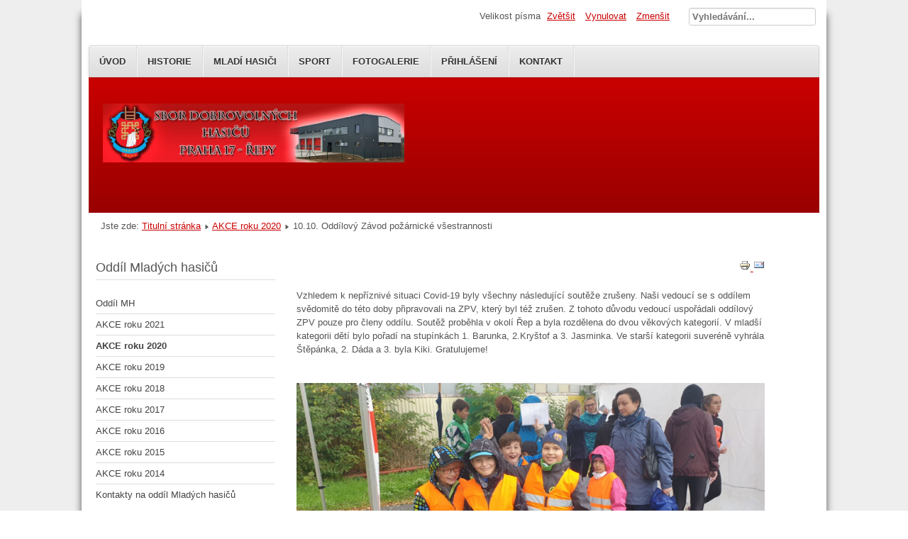

--- FILE ---
content_type: text/html; charset=utf-8
request_url: https://sdhrepy.cz/index.php/akce-roku-2020/221-10-10-oddilovy-zavod-pozarnicke-vsestrannosti
body_size: 3682
content:
<!DOCTYPE html>
<html lang="cs-cz" dir="ltr">
	<head>
		<meta name="viewport" content="width=device-width, initial-scale=1.0, maximum-scale=3.0, user-scalable=yes"/>
		<meta name="HandheldFriendly" content="true" />
		<meta name="apple-mobile-web-app-capable" content="YES" />
		<meta charset="utf-8" />
	<base href="https://sdhrepy.cz/index.php/akce-roku-2020/221-10-10-oddilovy-zavod-pozarnicke-vsestrannosti" />
	<meta name="keywords" content="Hasič, hasiči, sdh řepy, jsdh řepy, praha řepy, řepy, praha 17, požární sport, jednotka řepy, hasiči řepy," />
	<meta name="rights" content="SDH ŘEPY" />
	<meta name="author" content="Lída" />
	<meta name="description" content="stránky Sboru dobrovolných hasičů v Praze 17 Řepy" />
	<meta name="generator" content="Joomla! - Open Source Content Management" />
	<title>SDH Řepy - 10.10. Oddílový Závod požárnické všestrannosti</title>
	<link href="/templates/beez3/favicon.ico" rel="shortcut icon" type="image/vnd.microsoft.icon" />
	<link href="https://sdhrepy.cz/index.php/component/search/?Itemid=295&amp;catid=25&amp;id=221&amp;format=opensearch" rel="search" title="Hledat SDH Řepy" type="application/opensearchdescription+xml" />
	<link href="/media/com_jce/site/css/content.min.css?badb4208be409b1335b815dde676300e" rel="stylesheet" />
	<link href="/templates/system/css/system.css?36f15047cb97e5aed8da33d00d7eac8e" rel="stylesheet" />
	<link href="/templates/beez3/css/position.css?36f15047cb97e5aed8da33d00d7eac8e" rel="stylesheet" />
	<link href="/templates/beez3/css/layout.css?36f15047cb97e5aed8da33d00d7eac8e" rel="stylesheet" />
	<link href="/templates/beez3/css/print.css?36f15047cb97e5aed8da33d00d7eac8e" rel="stylesheet" media="print" />
	<link href="/templates/beez3/css/general.css?36f15047cb97e5aed8da33d00d7eac8e" rel="stylesheet" />
	<link href="/templates/beez3/css/red.css?36f15047cb97e5aed8da33d00d7eac8e" rel="stylesheet" />
	<!--[if IE 7]><link href="/templates/beez3/css/ie7only.css?36f15047cb97e5aed8da33d00d7eac8e" rel="stylesheet" /><![endif]-->
	<style>
div.mod_search87 input[type="search"]{ width:auto; }
	</style>
	<script type="application/json" class="joomla-script-options new">{"csrf.token":"efc646560a8ffab62ff5594ced9ba29c","system.paths":{"root":"","base":""},"joomla.jtext":{"TPL_BEEZ3_ALTOPEN":"je otev\u0159eno","TPL_BEEZ3_ALTCLOSE":"je zav\u0159eno","TPL_BEEZ3_TEXTRIGHTOPEN":"Otev\u0159\u00edt","TPL_BEEZ3_TEXTRIGHTCLOSE":"Zav\u0159\u00edt","TPL_BEEZ3_FONTSIZE":"Velikost p\u00edsma","TPL_BEEZ3_BIGGER":"Zv\u011bt\u0161it","TPL_BEEZ3_RESET":"Vynulovat","TPL_BEEZ3_SMALLER":"Zmen\u0161it","TPL_BEEZ3_INCREASE_SIZE":"Zv\u011bt\u0161it velikost","TPL_BEEZ3_REVERT_STYLES_TO_DEFAULT":"Vr\u00e1tit stylov\u00e1n\u00ed na v\u00fdchoz\u00ed hodnoty","TPL_BEEZ3_DECREASE_SIZE":"Zmen\u0161it velikost","TPL_BEEZ3_OPENMENU":"Otev\u0159\u00edt nab\u00eddku","TPL_BEEZ3_CLOSEMENU":"Zav\u0159\u00edt nab\u00eddku"}}</script>
	<script src="/media/jui/js/jquery.min.js?36f15047cb97e5aed8da33d00d7eac8e"></script>
	<script src="/media/jui/js/jquery-noconflict.js?36f15047cb97e5aed8da33d00d7eac8e"></script>
	<script src="/media/jui/js/jquery-migrate.min.js?36f15047cb97e5aed8da33d00d7eac8e"></script>
	<script src="/media/system/js/caption.js?36f15047cb97e5aed8da33d00d7eac8e"></script>
	<script src="/media/system/js/mootools-core.js?36f15047cb97e5aed8da33d00d7eac8e"></script>
	<script src="/media/system/js/core.js?36f15047cb97e5aed8da33d00d7eac8e"></script>
	<script src="/media/system/js/mootools-more.js?36f15047cb97e5aed8da33d00d7eac8e"></script>
	<script src="/media/jui/js/bootstrap.min.js?36f15047cb97e5aed8da33d00d7eac8e"></script>
	<script src="/templates/beez3/javascript/md_stylechanger.js?36f15047cb97e5aed8da33d00d7eac8e"></script>
	<script src="/templates/beez3/javascript/hide.js?36f15047cb97e5aed8da33d00d7eac8e"></script>
	<script src="/templates/beez3/javascript/respond.src.js?36f15047cb97e5aed8da33d00d7eac8e"></script>
	<script src="/templates/beez3/javascript/template.js?36f15047cb97e5aed8da33d00d7eac8e"></script>
	<!--[if lt IE 9]><script src="/media/jui/js/html5.js?36f15047cb97e5aed8da33d00d7eac8e"></script><![endif]-->
	<!--[if lt IE 9]><script src="/media/system/js/html5fallback.js?36f15047cb97e5aed8da33d00d7eac8e"></script><![endif]-->
	<script>
jQuery(window).on('load',  function() {
				new JCaption('img.caption');
			});
	var big        = '73%';
	var small      = '55%';
	var bildauf    = '/templates/beez3/images/plus.png';
	var bildzu     = '/templates/beez3/images/minus.png';
	var rightopen  = 'Otevřít';
	var rightclose = 'Zavřít';
	var altopen    = 'je otevřeno';
	var altclose   = 'je zavřeno';

	</script>

	</head>
	<body id="shadow">
		<div id="all">
			<div id="back">
				<header id="header">
					<div class="logoheader">
						<h1 id="logo">
													<img src="/images/headers/hlavicka_web.jpg"  alt="" />
																		<span class="header1">
												</span></h1>
					</div><!-- end logoheader -->
					<ul class="skiplinks">
						<li><a href="#main" class="u2">Přejít k obsahu</a></li>
						<li><a href="#nav" class="u2">Přejít na hlavní navigaci a přihlášení</a></li>
											</ul>
					<h2 class="unseen">Zobrazit ve vyhledávání navigaci</h2>
					<h3 class="unseen">Navigace</h3>
					<ul class="nav menu nav-pills mod-list">
<li class="item-101 default"><a href="/index.php" >Úvod</a></li><li class="item-108"><a href="/index.php/historie" >Historie</a></li><li class="item-132"><a href="/index.php/mladi-hasici" >Mladí Hasiči</a></li><li class="item-179"><a href="/index.php/sport" >SPORT</a></li><li class="item-131"><a href="/index.php/fotogalerie" >Fotogalerie</a></li><li class="item-279"><a href="/index.php/prihlaseni" >Přihlášení</a></li><li class="item-378"><a href="/index.php/kontakt" >Kontakt</a></li></ul>

					<div id="line">
						<div id="fontsize"></div>
						<h3 class="unseen">Hledat</h3>
						<div class="search mod_search87">
	<form action="/index.php/akce-roku-2020" method="post" class="form-inline" role="search">
		<label for="mod-search-searchword87" class="element-invisible">Vyhledávání...</label> <input name="searchword" id="mod-search-searchword87" maxlength="200"  class="inputbox search-query input-medium" type="search" size="20" placeholder="Vyhledávání..." />		<input type="hidden" name="task" value="search" />
		<input type="hidden" name="option" value="com_search" />
		<input type="hidden" name="Itemid" value="295" />
	</form>
</div>

					</div> <!-- end line -->
				</header><!-- end header -->
				<div id="contentarea">
					<div id="breadcrumbs">
						
<div class = "breadcrumbs">
<span class="showHere">Jste zde: </span><a href="/index.php" class="pathway">Titulní stránka</a> <img src="/templates/beez3/images/system/arrow.png" alt="" /> <a href="/index.php/akce-roku-2020" class="pathway">AKCE roku 2020</a> <img src="/templates/beez3/images/system/arrow.png" alt="" /> <span>10.10. Oddílový Závod požárnické všestrannosti</span></div>

					</div>

											<nav class="left1 leftbigger" id="nav">
									<div class="moduletable">
					<h3>Oddíl Mladých hasičů</h3>
				<ul class="nav menu mod-list">
<li class="item-226"><a href="/index.php/uvod-mh" >Oddíl MH</a></li><li class="item-360"><a href="/index.php/akce-roku-2021" >AKCE roku 2021</a></li><li class="item-295 current active"><a href="/index.php/akce-roku-2020" >AKCE roku 2020</a></li><li class="item-285"><a href="/index.php/akce-roku-2019" >AKCE roku 2019</a></li><li class="item-284"><a href="/index.php/akce-roku-2018" >AKCE roku 2018</a></li><li class="item-255"><a href="/index.php/akce-roku-2017" >AKCE roku 2017</a></li><li class="item-224"><a href="/index.php/akce-roku-2016" >AKCE roku 2016</a></li><li class="item-223"><a href="/index.php/akce-roku-2015" >AKCE roku 2015</a></li><li class="item-245"><a href="/index.php/akce-roku-2014" >AKCE roku 2014</a></li><li class="item-225"><a href="/index.php/kontakty-na-oddil-mladych-hasicu" >Kontakty na oddíl Mladých hasičů</a></li></ul>
</div>
	
							
<div
	class="moduletable_js "><h3 class="js_heading"> Finanční podpora SDH <a href="#"
	title="Kliknout"
	onclick="auf('module_122'); return false"
	class="opencloselink" id="link_122"> <span
	class="no"><img src="/templates/beez3/images/plus.png"
	alt="je zavřeno" />
</span></a></h3> <div class="module_content "
	id="module_122" tabindex="-1"><div class="newsflash">
			

	

	<p>Činnost Sboru dobrovolných hasičů Praha 17 - Řepy je finančně podporována z rozpočtu</p>
<p>Městské části Praha 17,</p>
<p>Magistrátu hl. m. Prahy</p>
<p>Ministerstva školství, mládeže a tělovýchovy.</p>
<p>  <img src="/images/clanky/logo_M_P17.jpg" alt="" /><img src="/images/clanky/logo_MHMP.jpg" alt="" /><img src="/images/clanky/logo_MMT.jpg" alt="" /><img src="/images/clanky/NSA.jpg" alt="" /></p>

	</div>
</div>
</div>
	
							
						</nav><!-- end navi -->
					
					<div id="wrapper2" >
						<div id="main">

							
							<div id="system-message-container">
	</div>

							<article class="item-page">

<div class="pull-left"></div>

		<ul class="actions">
										<li class="print-icon">
						<a href="/index.php/akce-roku-2020/221-10-10-oddilovy-zavod-pozarnicke-vsestrannosti?tmpl=component&amp;print=1" title="Vytisknou články < 10.10. Oddílový Závod požárnické všestrannosti >" onclick="window.open(this.href,'win2','status=no,toolbar=no,scrollbars=yes,titlebar=no,menubar=no,resizable=yes,width=640,height=480,directories=no,location=no'); return false;" rel="nofollow">					<img src="/media/system/images/printButton.png" alt="Vytisknout" />	</a>				</li>
				
								<li class="email-icon">
						<a href="/index.php/component/mailto/?tmpl=component&amp;template=beez3&amp;link=5827b9ccf550d302e3de2510523577b7338c52c1" title="Poslat tento odkaz e-mailem známému" onclick="window.open(this.href,'win2','width=400,height=450,menubar=yes,resizable=yes'); return false;" rel="nofollow">			<img src="/media/system/images/emailButton.png" alt="E-mail" />	</a>				</li>
												</ul>

	


	

			<p>Vzhledem k nepříznivé situaci Covid-19 byly všechny následující soutěže zrušeny. Naši vedoucí se s oddílem svědomitě do této doby připravovali na ZPV, který byl též zrušen. Z tohoto důvodu vedoucí uspořádali oddílový ZPV pouze pro členy oddílu. Soutěž proběhla v okolí Řep a byla rozdělena do dvou věkových kategorií. V mladší kategorii dětí bylo pořadí na stupínkách 1. Barunka, 2.Kryštof a 3. Jasminka. Ve starší kategorii suveréně vyhrála Štěpánka, 2. Dáda a 3. byla Kiki. Gratulujeme!</p>
<p>&nbsp;<img src="/images/IMG-20201010-WA0063.jpg" alt="" /></p>				</article>


						</div><!-- end main -->
					</div><!-- end wrapper -->

					
					
					<div class="wrap"></div>
				</div> <!-- end contentarea -->
			</div><!-- back -->
		</div><!-- all -->

		<div id="footer-outer">
			
			<div id="footer-sub">
				<footer id="footer">
					
				</footer><!-- end footer -->
			</div>
		</div>
		
	</body>
</html>
